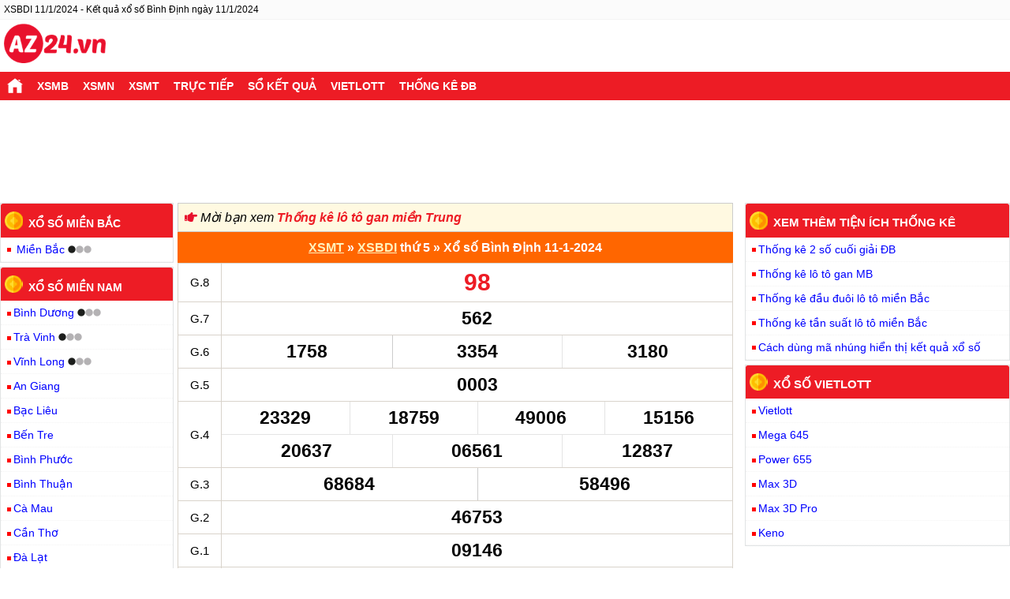

--- FILE ---
content_type: text/html; charset=UTF-8
request_url: https://az24.vn/xsbdi-11-1-2024.html
body_size: 8247
content:
<!DOCTYPE html>
<html lang="vi">
    <head>
        <meta http-equiv="Content-Type" content="text/html; charset=utf-8" />
<title>Xổ số Bình Định ngày 11/1/2024 - XSBDI 11/1/2024</title>
<meta name="description" content="XSBDI 11/1/2024 - Kết quả xổ số Bình Định ngày 11/1/2024 chính xác nhất. Xem ngay KQXSBDI 11/1/2024. Chúc các bạn may mắn">
<meta name="keywords" content="XSBDI 11/1/2024, XSBDI 11/01/2024, Xổ số Bình Định 11/1/2024, Xo so Bình Định 11/1/2024">
<meta name="robots" content="index, follow">
<link rel="canonical" href="https://az24.vn/xsbdi-11-1-2024.html">

<link rel="alternate" href="https://az24.vn/xsbdi-11-1-2024.html" hreflang="vi-vn">
<link rel="alternate" href="https://az24.vn/xsbdi-11-1-2024.html" hreflang="x-default">

<meta property="fb:app_id" content="397372163968876">
<meta property="og:type" content="website">
<meta property="og:title" content="Xổ số Bình Định ngày 11/1/2024 - XSBDI 11/1/2024">
<meta property="og:description" content="XSBDI 11/1/2024 - Kết quả xổ số Bình Định ngày 11/1/2024 chính xác nhất. Xem ngay KQXSBDI 11/1/2024. Chúc các bạn may mắn">
<meta property="og:url" content="https://az24.vn/xsbdi-11-1-2024.html">
<meta property="og:image" content="https://cdn.az24.vn/images/xo-so-3-mien.jpg">
<meta property="og:site_name" content="az24.vn">

<meta name="twitter:card" content="summary_large_image">
<meta name="twitter:site" content="az24.vn">
<meta name="twitter:creator" content="az24.vn">
<meta name="twitter:title" content="Xổ số Bình Định ngày 11/1/2024 - XSBDI 11/1/2024">
<meta name="twitter:description" content="AZ24.vn - Trang xổ số hàng đầu Việt Nam">
<meta name="twitter:image" content="https://cdn.az24.vn/images/xo-so-3-mien.jpg">

<meta property="article:publisher" content="">
<meta property="article:author" content="az24.vn" />
<meta property="article:section" content="Lottery" />
<meta property="article:tag" content="kết quả xổ số" />
<meta name="AUTHOR" content="az24.vn" />
<meta name="COPYRIGHT" content="Copyright (C) 2011 az24.vn" />
<link rel='index' title='Kết quả xổ số' href='https://az24.vn' />
<link rel="image_src" type="image/jpeg" href="https://cdn.az24.vn/images/xo-so-3-mien.jpg">
<link rel="shortcut icon" href="https://cdn.az24.vn/favicon-az.ico">
<meta name="theme-color" content="#ef3242">
<meta name="REVISIT-AFTER" content="1 DAYS">
<meta name="viewport" content="width=device-width, initial-scale=1, maximum-scale=5">
<meta name="apple-mobile-web-app-status-bar-style" content="black-translucent">
<link rel="manifest" href="/manifest.json">
<meta name="format-detection" content="telephone=no" />
        <meta name="csrf-param" content="csrffrontend">
<meta name="csrf-token" content="kI7hBWi6fjrnCDmXaEbAuUE0PJdUC0IvFmBHs6JWP07d3ZdqLNA5cLhOAOQJMJLRdEdUuh59OhsuKhHf6QNZKg==">

        <script async src="https://pagead2.googlesyndication.com/pagead/js/adsbygoogle.js?client=ca-pub-6036579657774106"
     crossorigin="anonymous"></script>

        
<script type="application/ld+json">
    {
        "@context":"https://schema.org",
        "@type":"Organization",
        "@id":"https://az24.vn/#organization",
                "url":"https://az24.vn",
                "name":"Xổ Số",
                "alternateName": "https://az24.vn cập nhật kết quả xổ số Miền Bắc, Trung, Nam Nhanh và Chính Xác",
                "logo":"https://az24.vn/apple-touch-icon.png"
            }
</script>
<script type="application/ld+json">
    {"@context": "http://schema.org/",
    "@type": "BreadcrumbList",
    "itemListElement":[
    {
                "@type": "ListItem",
                "position":1,
                "item": "https://az24.vn",
                "name": "Trang chủ"
                },
                    {
                "@type": "ListItem",
                "position":2,
                "item": "https://az24.vn/xsmt-sxmt-xo-so-mien-trung.html",
                "name": "XSMT"
                },
                    {
                "@type": "ListItem",
                "position":3,
                "item": "https://az24.vn/xsbdi-11-1-2024.html",
                "name": "Xổ số Bình Định ngày 11-1-2024"
                }    ]}
</script>
        <style>
</style>
    <link href="https://cdn.az24.vn/css/result-2f81a586f402ab1dc2ad3e77b5a74a0d.css" rel="stylesheet">
<script>var serverTime = 1768504946;FAST_INTERVAL=14000;</script>        <script type="application/javascript" src="//anymind360.com/js/17474/ats.js" async></script>
        <script async src="https://securepubads.g.doubleclick.net/tag/js/gpt.js" crossorigin="anonymous"></script>
        <script>
            window.googletag = window.googletag || {cmd: []};
            googletag.cmd.push(function() {
                googletag.pubads().enableSingleRequest();
                googletag.defineSlot('/117390890/az-live-3', [320, 100], 'div-gpt-ad-1754450847674-0').addService(googletag.pubads());
                googletag.enableServices();
            });
        </script>
</head>
<body>
        <div id="menu-mobile-backdrop"
         onclick="showmenu('nav-hozital')">
    </div>
    <div class="wrapper">
        <header>
    
<div class="main">
            <h1 class="taskbar">XSBDI 11/1/2024 - Kết quả xổ số Bình Định ngày 11/1/2024</h1>
    </div>
        <div class="main relative header top-info">
        <div class="main clearfix">    
            <div class="logo fl">
                <a href="/" title="Kết quả xổ số ba miền - XSKT 3 miền - XS3MIEN - XS3M" class="txtlogo">
                    <img src="https://cdn.az24.vn/images/logo.png" height="50px" width="129px" alt="logo az24">
                </a>
            </div>
           
        </div>
    </div>
<nav  id="nav">
    <div class="nav nav-mobi">
        <button class="navbar-toggle collapsed" aria-label="navbar" type="button" onclick="showmenu('nav-hozital')"><span class="icon-bar"></span><span class="icon-bar"></span><span class="icon-bar"></span></button>
            <ul class="nav-mobile clearfix" id="nav-hozital-mobile">
                                    <li class="fl clearfix">
                        <a href="https://az24.vn/xsmb-sxmb-xo-so-mien-bac.html"  class="bold" title="XSMB">XSMB</a>    
                    </li>
                                    <li class="fl clearfix">
                        <a href="https://az24.vn/xsmn-sxmn-xo-so-mien-nam.html"  class="bold" title="XSMN">XSMN</a>    
                    </li>
                                    <li class="fl clearfix">
                        <a href="https://az24.vn/xsmt-sxmt-xo-so-mien-trung.html"  class="bold" title="XSMT">XSMT</a>    
                    </li>
                                    <li class="fl clearfix">
                        <a href="/xo-so-truc-tiep.html"  class="bold" title="Trực tiếp">Trực tiếp</a>    
                    </li>
                                    <li class="fl clearfix">
                        <a href="https://az24.vn/xsmb-30-ngay.html"  class="bold" title="Sổ kết quả">Sổ kết quả</a>    
                    </li>
                                    <li class="fl clearfix">
                        <a href="/kq-xs-vietlott-truc-tiep-ket-qua-xo-so-vietlott-hom-nay.html"  class="bold" title="Vietlott">Vietlott</a>    
                    </li>
                                    <li class="fl clearfix">
                        <a href="https://az24.vn/thong-ke-2-so-cuoi-giai-dac-biet-mien-bac.html"  class="bold" title="Thống kê ĐB">Thống kê ĐB</a>    
                    </li>
                            </ul>
    </div>
    <div class="nav nav-pc">
        <ul class="main nav-horizontal clearfix" id="nav-hozital">
            <li class="menu-logo dsp-mobile">
                <div class="home-logo">
                    <a href="/" title="Kết quả xổ số ba miền - XSKT 3 miền - XS3MIEN - XS3M" class="txtlogo">
                        <img src="https://cdn.az24.vn/images/logo.png" height="50" width="129" alt="logo az24">
                    </a>
                </div>
            </li>
                         <li class="fl clearfix ">
                <a href="https://az24.vn"  class="fl bold" title=""><img src="https://cdn.az24.vn/images/icons/home-20.png" alt="Trang chủ" class="home-icon"><span class="dsp-mobile bold">Trang chủ</span></a>                             </li>
                        <li class="fl clearfix ">
                <a href="https://az24.vn/xsmb-sxmb-xo-so-mien-bac.html"  class="fl bold" title="XSMB">XSMB</a>                 

                <ul id="_a_xsmb" class="menu-c2 ">
                                        <li ><a href="https://az24.vn/xsmb-thu-2.html"  title="XSMB Thứ 2">XSMB Thứ 2</a></li>
                                        <li ><a href="https://az24.vn/xsmb-thu-3.html"  title="XSMB Thứ 3">XSMB Thứ 3</a></li>
                                        <li ><a href="https://az24.vn/xsmb-thu-4.html"  title="XSMB Thứ 4">XSMB Thứ 4</a></li>
                                        <li ><a href="https://az24.vn/xsmb-thu-5.html"  title="XSMB Thứ 5">XSMB Thứ 5</a></li>
                                        <li ><a href="https://az24.vn/xsmb-thu-6.html"  title="XSMB Thứ 6">XSMB Thứ 6</a></li>
                                        <li ><a href="https://az24.vn/xsmb-thu-7.html"  title="XSMB Thứ 7">XSMB Thứ 7</a></li>
                                        <li ><a href="https://az24.vn/xsmb-chu-nhat.html"  title="XSMB Chủ nhật">XSMB Chủ nhật</a></li>
                                    </ul>
                             </li>
                        <li class="fl clearfix ">
                <a href="https://az24.vn/xsmn-sxmn-xo-so-mien-nam.html"  class="fl bold" title="XSMN">XSMN</a>                 

                <ul id="_a_xsmn" class="menu-c2 ">
                                        <li ><a href="https://az24.vn/xsmn-thu-2.html"  title="XSMN Thứ 2">XSMN Thứ 2</a></li>
                                        <li ><a href="https://az24.vn/xsmn-thu-3.html"  title="XSMN Thứ 3">XSMN Thứ 3</a></li>
                                        <li ><a href="https://az24.vn/xsmn-thu-4.html"  title="XSMN Thứ 4">XSMN Thứ 4</a></li>
                                        <li ><a href="https://az24.vn/xsmn-thu-5.html"  title="XSMN Thứ 5">XSMN Thứ 5</a></li>
                                        <li ><a href="https://az24.vn/xsmn-thu-6.html"  title="XSMN Thứ 6">XSMN Thứ 6</a></li>
                                        <li ><a href="https://az24.vn/xsmn-thu-7.html"  title="XSMN Thứ 7">XSMN Thứ 7</a></li>
                                        <li ><a href="https://az24.vn/xsmn-chu-nhat.html"  title="XSMN Chủ nhật">XSMN Chủ nhật</a></li>
                                    </ul>
                             </li>
                        <li class="fl clearfix ">
                <a href="https://az24.vn/xsmt-sxmt-xo-so-mien-trung.html"  class="fl bold" title="XSMT">XSMT</a>                 

                <ul id="_a_xsmt" class="menu-c2 ">
                                        <li ><a href="https://az24.vn/xsmt-thu-2.html"  title="XSMT Thứ 2">XSMT Thứ 2</a></li>
                                        <li ><a href="https://az24.vn/xsmt-thu-3.html"  title="XSMT Thứ 3">XSMT Thứ 3</a></li>
                                        <li ><a href="https://az24.vn/xsmt-thu-4.html"  title="XSMT Thứ 4">XSMT Thứ 4</a></li>
                                        <li ><a href="https://az24.vn/xsmt-thu-5.html"  title="XSMT Thứ 5">XSMT Thứ 5</a></li>
                                        <li ><a href="https://az24.vn/xsmt-thu-6.html"  title="XSMT Thứ 6">XSMT Thứ 6</a></li>
                                        <li ><a href="https://az24.vn/xsmt-thu-7.html"  title="XSMT Thứ 7">XSMT Thứ 7</a></li>
                                        <li ><a href="https://az24.vn/xsmt-chu-nhat.html"  title="XSMT Chủ nhật">XSMT Chủ nhật</a></li>
                                    </ul>
                             </li>
                        <li class="fl clearfix ">
                <a href="/xo-so-truc-tiep.html"  class="fl bold" title="Trực tiếp">Trực tiếp</a>                 

                <ul id="_a_live" class="menu-c2 ">
                                        <li ><a href="/xo-so-truc-tiep-mien-bac.html"  title="Trực tiếp Miền Bắc">Trực tiếp Miền Bắc</a></li>
                                        <li ><a href="/xo-so-truc-tiep-mien-trung.html"  title="Trực tiếp Miền Trung">Trực tiếp Miền Trung</a></li>
                                        <li ><a href="/xo-so-truc-tiep-mien-nam.html"  title="Trực tiếp Miền Nam">Trực tiếp Miền Nam</a></li>
                                    </ul>
                             </li>
                        <li class="fl clearfix ">
                <a href="https://az24.vn/xsmb-30-ngay.html"  class="fl bold" title="Sổ kết quả">Sổ kết quả</a>                 

                <ul id="_a_so-kq" class="menu-c2 ">
                                        <li ><a href="https://az24.vn/xsmb-30-ngay.html"  title="XSMB 30 ngày">XSMB 30 ngày</a></li>
                                        <li ><a href="https://az24.vn/xsmt-30-ngay.html"  title="XSMT 30 ngày">XSMT 30 ngày</a></li>
                                        <li ><a href="https://az24.vn/xsmn-30-ngay.html"  title="XSMN 30 ngày">XSMN 30 ngày</a></li>
                                    </ul>
                             </li>
                        <li class="fl clearfix ">
                <a href="/kq-xs-vietlott-truc-tiep-ket-qua-xo-so-vietlott-hom-nay.html"  class="fl bold" title="Vietlott">Vietlott</a>                 

                <ul id="_a_vietlott" class="menu-c2 ">
                                        <li ><a href="https://az24.vn/kqxs-mega-6-45.html"  title="Mega 645">Mega 645</a></li>
                                        <li ><a href="https://az24.vn/kqxs-power-6-55.html"  title="Power 655">Power 655</a></li>
                                        <li ><a href="https://az24.vn/kqxs-max-3d.html"  title="Max 3D">Max 3D</a></li>
                                        <li ><a href="https://az24.vn/kqxs-max-3d-pro.html"  title="Max 3D pro">Max 3D pro</a></li>
                                        <li ><a href="/kqxs-keno.html"  title="Keno">Keno</a></li>
                                    </ul>
                             </li>
                        <li class="fl clearfix ">
                <a href="https://az24.vn/thong-ke-2-so-cuoi-giai-dac-biet-mien-bac.html"  class="fl bold" title="Thống kê ĐB">Thống kê ĐB</a>                 

                <ul id="_a_statistic" class="menu-c2 ">
                                        <li ><a href="https://az24.vn/lo-gan-mb.html"  title="TK lô tô gan">TK lô tô gan</a></li>
                                        <li ><a href="https://az24.vn/thong-ke-lo-kep-xsmb.html"  title="TK lô tô kép">TK lô tô kép</a></li>
                                        <li ><a href="https://az24.vn/thong-ke-tan-suat-lo-to-mien-bac.html"  title="TK tần suất loto">TK tần suất loto</a></li>
                                        <li ><a href="https://az24.vn/thong-ke-dau-duoi-lo-to-xo-so-mien-bac.html"  title="TK đầu đuôi lô tô">TK đầu đuôi lô tô</a></li>
                                        <li ><a href="https://az24.vn/thong-ke-giai-dac-biet-theo-tuan.html"  title="TK GĐB theo tuần">TK GĐB theo tuần</a></li>
                                        <li ><a href="https://az24.vn/thong-ke-giai-dac-biet-theo-thang.html"  title="TK GĐB theo tháng">TK GĐB theo tháng</a></li>
                                        <li ><a href="https://az24.vn/thong-ke-bang-dac-biet-theo-nam.html"  title="TK GĐB theo năm">TK GĐB theo năm</a></li>
                                    </ul>
                             </li>
                        </ul>
    </div>
</nav>
</header>        <div class="ads_header">
            <div class="txt-center">
            <ins class="adsbygoogle hdc-csi_header" id="ins-header" style="display:inline-block"
             data-ad-client="ca-pub-3084353470359421" data-ad-slot="3052407003">

        </ins>
        <script>
            (adsbygoogle = window.adsbygoogle || []).push({});
        </script>
    </div>


        </div>
        

        <div class="content" id="content">
            <div class="main clearfix">

                <div class="col-l">
                    
    <div class="announcement">

        <div class="alert  announcement-body">
            <img alt="Trực tiếp" title="Trực tiếp" width="16px" height="12px"
                 src="https://cdn.az24.vn/css/images/Pointing.png">
        <span class="alert-msg">
        Mời bạn xem <a class='clnote bold' href="https://az24.vn/thong-ke-lo-gan-mien-trung.html">Thống kê lô tô gan miền Trung</a>
        </span>
        </div>
    </div>



                    
<div class="box">
    <h2 class="title-bor clearfix bold"><a class="title-a" href="/xsmt-sxmt-xo-so-mien-trung.html" title="XSMT">XSMT</a> » <a class="title-a" href="/xsbdi-sxbdi-xo-so-binh-dinh.html" title="XSBDI">XSBDI</a> thứ 5 » Xổ số Bình Định 11-1-2024</h2>
            <div id="load_kq_tinh_0">

            <div data-id = "kq" class="one-city" data-region="2"
    data-hover=1>

    <table class="coltwocity colgiai extendable kqmb kqtinh">
        <tbody>
    <tr class="g8">
            <td class="txt-giai">G.8</td>
            
            <td class="v-giai number"><span data-nc="2" class="v-g8 ">98</span></td>
               
            
        </tr>
        <tr class="bg_ef">
            <td class="txt-giai">G.7</td>
            
            <td class="v-giai number"><span data-nc="3" class="v-g7 ">562</span></td>
        </tr>
       <tr>
           <td class="txt-giai">G.6</td>
           <td class="v-giai number">
               <span data-nc="4" class="v-g6-0 ">1758</span><!--
               --><span data-nc="4" class="v-g6-1 ">3354</span><!--
               --><span data-nc="4" class="v-g6-2 ">3180</span>
           </td>
       </tr>
        <tr class="bg_ef">
            <td class="txt-giai">G.5</td>
            <td class="v-giai number">
                <span data-nc="4" class="v-g5 ">0003</span>
            </td>
        </tr>
        
        <tr class="g4">
            <td class="titgiai">G.4</td>
                                    <td class="v-giai number">
                                        <span data-nc="5" class="v-g4-0 ">23329</span><!--
                                    --><span data-nc="5" class="v-g4-1 ">18759</span><!--
                                    --><span data-nc="5" class="v-g4-2 ">49006</span><!--
                                    --><span data-nc="5" class="v-g4-3 ">15156</span><!--
                                    --><span data-nc="5" class="v-g4-4 ">20637</span><!--
                                    --><span data-nc="5" class="v-g4-5 ">06561</span><!--
                                    --><span data-nc="5" class="v-g4-6 ">12837</span></td>
                                </tr>
    
        <tr class="bg_ef">
                                	<td class="txt-giai">G.3</td>
                                    <td class="v-giai number">
                                        <span data-nc="5" class="v-g3-0 ">68684</span><!--
                                        --><span data-nc="5" class="v-g3-1 ">58496</span>
                                    </td>
                                </tr>
     <tr>
      <td class="txt-giai">G.2</td>
                                    <td class="v-giai number">
                                        <span data-nc="5" class="v-g2 ">46753</span>
                                    </td>
                                </tr>
                                <tr class="bg_ef">
                                	<td class="txt-giai">G.1</td>
                                    <td class="v-giai number"><span data-nc="5" class="v-g1 ">09146</span></td>
                                </tr>
                                <tr class="gdb db">
                                	<td class="txt-giai">ĐB</td>
                                        <td class="v-giai number"><span data-nc="6" class="v-gdb ">440661</span></td>
                                </tr>
    </tbody>
    </table>

</div>

<div id="anm-slot-1-1"></div><div class="txt-center">
            <ins class="adsbygoogle dspblock" data-ad-format="auto" id="ins-live-1"
             data-full-width-responsive="true"
             data-ad-client="ca-pub-3084353470359421" data-ad-slot="3052407003">
            <ins class="982a9496" data-key="d2321014fa9bee89836089c792dd2c4e"></ins>
        </ins>
        <script>
            (adsbygoogle = window.adsbygoogle || []).push({});
        </script>
    </div>


<div data-id = "dd"  class="col-firstlast firstlast-onecity colgiai">
        <table class="firstlast-mb fl">
<tbody><tr class="header"><th>Đầu</th><th>Đuôi</th></tr><tr><td class="clred">0</td><td class="v-loto-dau-0">3,6</td></tr><tr><td class="clred">1</td><td class="v-loto-dau-1"></td></tr><tr><td class="clred">2</td><td class="v-loto-dau-2">9</td></tr><tr><td class="clred">3</td><td class="v-loto-dau-3">7,7</td></tr><tr><td class="clred">4</td><td class="v-loto-dau-4">6</td></tr><tr><td class="clred">5</td><td class="v-loto-dau-5">3,4,6,8,9</td></tr><tr><td class="clred">6</td><td class="v-loto-dau-6"><span class="clnote">1</span>,1,2</td></tr><tr><td class="clred">7</td><td class="v-loto-dau-7"></td></tr><tr><td class="clred">8</td><td class="v-loto-dau-8">0,4</td></tr><tr><td class="clred">9</td><td class="v-loto-dau-9">6,8</td></tr></tbody></table>
<table class="firstlast-mb fr">
<tbody><tr class="header"><th>Đầu</th><th>Đuôi</th></tr><tr><td class="v-loto-duoi-0">8</td><td class="clred">0</td></tr><tr><td class="v-loto-duoi-1"><span class="clnote">6</span>,6</td><td class="clred">1</td></tr><tr><td class="v-loto-duoi-2">6</td><td class="clred">2</td></tr><tr><td class="v-loto-duoi-3">0,5</td><td class="clred">3</td></tr><tr><td class="v-loto-duoi-4">5,8</td><td class="clred">4</td></tr><tr><td class="v-loto-duoi-5"></td><td class="clred">5</td></tr><tr><td class="v-loto-duoi-6">0,4,5,9</td><td class="clred">6</td></tr><tr><td class="v-loto-duoi-7">3,3</td><td class="clred">7</td></tr><tr><td class="v-loto-duoi-8">5,9</td><td class="clred">8</td></tr><tr><td class="v-loto-duoi-9">2,5</td><td class="clred">9</td></tr></tbody></table></div>
<div class="clearfix"></div>                

        </div>
            
        <div class="box clearfix">
            <h3 class="title-bor bold"><strong>Thống kê tương quan đầu đuôi lô tô Bình Định 30 lần quay gần đây</strong></h3>
<!--            -->            
<div>
        <div class="chart-legend">
        <div class="chart-legend-item">
            <span class="chart-color-box chart-date-color"></span>
            <span class="chart-label">Đầu</span>
        </div>
        <div class="chart-legend-item">
            <span class="chart-color-box chart-count-color"></span>
            <span class="chart-label">Đuôi</span>
        </div>
    </div>
        
        <div class="chart-row">
            <div class="chart-bar-container">
                <div class="chart-date-bar "
                     style="width: 77.459666924148%; ">11 lần</div>
            </div>
            <div class="chart-number clred">0</div>
            <div class="chart-bar-container">
                <div class="chart-count-bar  "
                     style="width: 65.465367070798%; ">8 lần</div>
            </div>
        </div>

        
        <div class="chart-row">
            <div class="chart-bar-container">
                <div class="chart-date-bar "
                     style="width: 77.459666924148%; ">11 lần</div>
            </div>
            <div class="chart-number clred">1</div>
            <div class="chart-bar-container">
                <div class="chart-count-bar  "
                     style="width: 75.592894601845%; ">9 lần</div>
            </div>
        </div>

        
        <div class="chart-row">
            <div class="chart-bar-container">
                <div class="chart-date-bar "
                     style="width: 54.772255750517%; ">8 lần</div>
            </div>
            <div class="chart-number clred">2</div>
            <div class="chart-bar-container">
                <div class="chart-count-bar  "
                     style="width: 0.5%; ">5 lần</div>
            </div>
        </div>

        
        <div class="chart-row">
            <div class="chart-bar-container">
                <div class="chart-date-bar "
                     style="width: 100%; ">15 lần</div>
            </div>
            <div class="chart-number clred">3</div>
            <div class="chart-bar-container">
                <div class="chart-count-bar  "
                     style="width: 37.796447300923%; ">6 lần</div>
            </div>
        </div>

        
        <div class="chart-row">
            <div class="chart-bar-container">
                <div class="chart-date-bar "
                     style="width: 31.622776601684%; ">6 lần</div>
            </div>
            <div class="chart-number clred">4</div>
            <div class="chart-bar-container">
                <div class="chart-count-bar  "
                     style="width: 65.465367070798%; ">8 lần</div>
            </div>
        </div>

        
        <div class="chart-row">
            <div class="chart-bar-container">
                <div class="chart-date-bar "
                     style="width: 54.772255750517%; ">8 lần</div>
            </div>
            <div class="chart-number clred">5</div>
            <div class="chart-bar-container">
                <div class="chart-count-bar  "
                     style="width: 100%; ">12 lần</div>
            </div>
        </div>

        
        <div class="chart-row">
            <div class="chart-bar-container">
                <div class="chart-date-bar "
                     style="width: 63.245553203368%; ">9 lần</div>
            </div>
            <div class="chart-number clred">6</div>
            <div class="chart-bar-container">
                <div class="chart-count-bar  "
                     style="width: 75.592894601845%; ">9 lần</div>
            </div>
        </div>

        
        <div class="chart-row">
            <div class="chart-bar-container">
                <div class="chart-date-bar "
                     style="width: 0.5%; ">5 lần</div>
            </div>
            <div class="chart-number clred">7</div>
            <div class="chart-bar-container">
                <div class="chart-count-bar  "
                     style="width: 75.592894601845%; ">9 lần</div>
            </div>
        </div>

        
        <div class="chart-row">
            <div class="chart-bar-container">
                <div class="chart-date-bar "
                     style="width: 31.622776601684%; ">6 lần</div>
            </div>
            <div class="chart-number clred">8</div>
            <div class="chart-bar-container">
                <div class="chart-count-bar  "
                     style="width: 75.592894601845%; ">9 lần</div>
            </div>
        </div>

        
        <div class="chart-row">
            <div class="chart-bar-container">
                <div class="chart-date-bar "
                     style="width: 0.5%; ">5 lần</div>
            </div>
            <div class="chart-number clred">9</div>
            <div class="chart-bar-container">
                <div class="chart-count-bar  "
                     style="width: 75.592894601845%; ">9 lần</div>
            </div>
        </div>

        </div>

        </div>

        <div class="see-more">
            <ul class="list-unstyle list-html-link">
                                <li>Xem thêm <a href="https://az24.vn/xsmt-thu-5.html" title="Kết quả xổ số miền Trung thứ 5">kết
                        quả xổ số miền Trung thứ 5</a></li>
                                    <li>Tham gia <a href="https://az24.vn/quay-thu-ket-qua-xo-so-binh-dinh.html" title="quay thử xổ số Bình Định">quay thử xổ số Bình Định</a> để nhận cặp số may mắn
                    </li>
                            </ul>
        </div>
    </div>


<script>
    </script>
                                    </div>
                <div class="col-center">
                    
        

<div class=" conten-right">
    <div class="title-r"><a href="/xsmb-sxmb-xo-so-mien-bac.html" title="Xổ số miền bắc">Xổ số miền bắc</a>
    </div>
    <ul class="lottery-now today">
        <li>
                <a title="Kết quả xổ số miền Bắc" href="/xsmb-sxmb-xo-so-mien-bac.html">Miền
                    Bắc</a>&nbsp;<img width="30" height="10" src="https://cdn.az24.vn/images/waiting.gif" alt="waiting.gif">
                    </li>
    </ul>
</div>
<div class=" conten-right">
    <div class="title-r"><a href="/xsmn-sxmn-xo-so-mien-nam.html" title="Xổ số miền nam">Xổ số miền nam</a>
    </div>
    <ul class="lottery-now today">
                    <li><a title="Kết quả xổ số Bình Dương" href="/xsbd-sxbd-xo-so-binh-duong.html">Bình Dương</a>&nbsp;<img width="30" height="10" src="https://cdn.az24.vn/images/waiting.gif"
                                                                         alt="waiting.gif">            </li>            <li><a title="Kết quả xổ số Trà Vinh" href="/xstv-sxtv-xo-so-tra-vinh.html">Trà Vinh</a>&nbsp;<img width="30" height="10" src="https://cdn.az24.vn/images/waiting.gif"
                                                                         alt="waiting.gif">            </li>            <li><a title="Kết quả xổ số Vĩnh Long" href="/xsvl-sxvl-xo-so-vinh-long.html">Vĩnh Long</a>&nbsp;<img width="30" height="10" src="https://cdn.az24.vn/images/waiting.gif"
                                                                         alt="waiting.gif">            </li>            <li><a title="Kết quả xổ số An Giang" href="/xsag-sxag-xo-so-an-giang.html">An Giang</a>            </li>            <li><a title="Kết quả xổ số Bạc Liêu" href="/xsbl-sxbl-xo-so-bac-lieu.html">Bạc Liêu</a>            </li>            <li><a title="Kết quả xổ số Bến Tre" href="/xsbt-sxbt-xo-so-ben-tre.html">Bến Tre</a>            </li>            <li><a title="Kết quả xổ số Bình Phước" href="/xsbp-sxbp-xo-so-binh-phuoc.html">Bình Phước</a>            </li>            <li><a title="Kết quả xổ số Bình Thuận" href="/xsbth-sxbth-xo-so-binh-thuan.html">Bình Thuận</a>            </li>            <li><a title="Kết quả xổ số Cà Mau" href="/xscm-sxcm-xo-so-ca-mau.html">Cà Mau</a>            </li>            <li><a title="Kết quả xổ số Cần Thơ" href="/xsct-sxct-xo-so-can-tho.html">Cần Thơ</a>            </li>            <li><a title="Kết quả xổ số Đà Lạt" href="/xsdl-sxdl-xo-so-da-lat.html">Đà Lạt</a>            </li>            <li><a title="Kết quả xổ số Đồng Nai" href="/xsdn-sxdn-xo-so-dong-nai.html">Đồng Nai</a>            </li>            <li><a title="Kết quả xổ số Đồng Tháp" href="/xsdt-sxdt-xo-so-dong-thap.html">Đồng Tháp</a>            </li>            <li><a title="Kết quả xổ số Hậu Giang" href="/xshg-sxhg-xo-so-hau-giang.html">Hậu Giang</a>            </li>            <li><a title="Kết quả xổ số TP Hồ Chí Minh" href="/xstp-sxtp-xshcm-xstphcm-xo-so-thanh-pho-ho-chi-minh.html">TP Hồ Chí Minh</a>            </li>            <li><a title="Kết quả xổ số Kiên Giang" href="/xskg-sxkg-xo-so-kien-giang.html">Kiên Giang</a>            </li>            <li><a title="Kết quả xổ số Long An" href="/xsla-sxla-xo-so-long-an.html">Long An</a>            </li>            <li><a title="Kết quả xổ số Sóc Trăng" href="/xsst-sxst-xo-so-soc-trang.html">Sóc Trăng</a>            </li>            <li><a title="Kết quả xổ số Tây Ninh" href="/xstn-sxtn-xo-so-tay-ninh.html">Tây Ninh</a>            </li>            <li><a title="Kết quả xổ số Tiền Giang" href="/xstg-sxtg-xo-so-tien-giang.html">Tiền Giang</a>            </li>            <li><a title="Kết quả xổ số Vũng Tàu" href="/xsvt-sxvt-xo-so-vung-tau.html">Vũng Tàu</a>            </li>    </ul>
</div>
 
<div class=" conten-right">
    <div class="title-r"><a href="https://az24.vn/xsmt-sxmt-xo-so-mien-trung.html" title="Xổ số miền trung">Xổ số miền trung</a></div>

            <ul class="lottery-now today"><li><a title="Kết quả xổ số Gia Lai" href="/xsgl-sxgl-xo-so-gia-lai.html">Gia Lai</a>&nbsp;<img width="30" height="10"                        src="https://cdn.az24.vn/images/waiting.gif"
                                                                         alt="waiting.gif"></li>
            <li><a title="Kết quả xổ số Ninh Thuận" href="/xsnt-sxnt-xo-so-ninh-thuan.html">Ninh Thuận</a>&nbsp;<img width="30" height="10"                        src="https://cdn.az24.vn/images/waiting.gif"
                                                                         alt="waiting.gif"></li>
            <li><a title="Kết quả xổ số Bình Định" href="/xsbdi-sxbdi-xo-so-binh-dinh.html">Bình Định</a></li>
            <li><a title="Kết quả xổ số Đà Nẵng" href="/xsdng-sxdng-xo-so-da-nang.html">Đà Nẵng</a></li>
            <li><a title="Kết quả xổ số Đắc Lắc" href="/xsdlk-sxdlk-xo-so-dac-lac.html">Đắc Lắc</a></li>
            <li><a title="Kết quả xổ số Đắc Nông" href="/xsdno-sxdno-xo-so-dac-nong.html">Đắc Nông</a></li>
            <li><a title="Kết quả xổ số Khánh Hòa" href="/xskh-sxkh-xo-so-khanh-hoa.html">Khánh Hòa</a></li>
            <li><a title="Kết quả xổ số Kon Tum" href="/xskt-sxkt-xo-so-kon-tum.html">Kon Tum</a></li>
            <li><a title="Kết quả xổ số Phú Yên" href="/xspy-sxpy-xo-so-phu-yen.html">Phú Yên</a></li>
            <li><a title="Kết quả xổ số Quảng Bình" href="/xsqb-sxqb-xo-so-quang-binh.html">Quảng Bình</a></li>
            <li><a title="Kết quả xổ số Quảng Ngãi" href="/xsqng-sxqng-xo-so-quang-ngai.html">Quảng Ngãi</a></li>
            <li><a title="Kết quả xổ số Quảng Nam" href="/xsqnm-sxqnm-xo-so-quang-nam.html">Quảng Nam</a></li>
            <li><a title="Kết quả xổ số Quảng Trị" href="/xsqt-sxqt-xo-so-quang-tri.html">Quảng Trị</a></li>
            <li><a title="Kết quả xổ số Thừa Thiên Huế" href="/xstth-sxtth-xo-so-thua-thien-hue.html">Thừa Thiên Huế</a></li>
                </ul>
</div>
<!--<div class="box">
     </div>
<div class="box">
    </div>-->                </div>
                <div class="col-right">  
                    <div class="anm-slot-2"></div>
<div class="conten-right">
    <div class="title-r">Xem thêm tiện ích thống kê</div>
    <ul class="lottery-now">

        <li><a title="Thống kê 2 số cuối giải ĐB" href="/thong-ke-2-so-cuoi-giai-dac-biet-mien-bac.html">Thống kê 2 số cuối giải ĐB</a></li>
        <li><a title="Thống kê lô gan MB" href="/lo-gan-mb.html">Thống kê lô tô gan MB</a></li>
       <li><a title="Thống kê đầu đuôi lô tô miền Bắc" href="/thong-ke-dau-duoi-lo-to-xo-so-mien-bac.html">Thống kê đầu đuôi lô tô miền Bắc</a></li>
       <li><a title="Thống kê tần suất lô tô miền Bắc" href="/thong-ke-tan-suat-lo-to-mien-bac.html">Thống kê tần suất lô tô miền Bắc</a></li>
       <li><a title="Cách dùng mã nhúng hiển thị kết quả xổ số" href="/huong-dan-chi-tiet-su-dung-ma-nhung-xem-ket-qua-xo-so-nhanh-nhat-a40023.html">Cách dùng mã nhúng hiển thị kết quả xổ số</a></li>
    </ul>
</div>

<div class="conten-right">
    <div class="title-r">Xổ số Vietlott</div>
    <ul class="lottery-now">
                    <li><a title="Vietlott" href="https://az24.vn/kq-xs-vietlott-truc-tiep-ket-qua-xo-so-vietlott-hom-nay.html">Vietlott</a></li>
                    <li><a title="Mega 645" href="/kqxs-mega-6-45.html">Mega 645</a></li>
                    <li><a title="Power 655" href="/kqxs-power-6-55.html">Power 655</a></li>
                    <li><a title="Max 3D" href="/kqxs-max-3d.html">Max 3D</a></li>
                    <li><a title="Max 3D Pro" href="/kqxs-max-3d-pro.html">Max 3D Pro</a></li>
                    <li><a title="Keno" href="/kqxs-keno.html">Keno</a></li>
            </ul>
</div><div class="anm-slot-3"></div>  
                </div> 
            </div> 

            <div class="main foot-link foot-r">
        <div class="foot-c">
            <h3 class="bold"><a href="https://az24.vn" title="Kết quả xổ số">Kết quả xổ số</a></h3>
            <ul>
                <li>
                    <a href="/xsmb-sxmb-xo-so-mien-bac.html" title="XS miền Bắc">KQXS miền Bắc</a>
                </li>
                <li>
                    <a href="/xsmn-sxmn-xo-so-mien-nam.html" title="XS miền Nam">KQXS miền Nam</a>
                </li>
                <li>
                    <a href="/xsmt-sxmt-xo-so-mien-trung.html" title="XS miền Trung">KQXS miền Trung</a>
                </li>
                <li>
                    <a href="https://xsmn.mobi" title="XSMN" target="_blank">XSMN</a>
                </li>
            </ul>
        </div>
        <div class="foot-c">
            <h3 class="bold"><a href="/thong-ke-2-so-cuoi-giai-dac-biet-mien-bac.html" title="Thống kê xổ số">Thống kê xổ số</a></h3>
            <ul>
                <li><a href="/lo-gan-mb.html" title="Thống kê lô gan">Thống kê lô tô gan</a></li>
                <li><a href="/thong-ke-2-so-cuoi-giai-dac-biet-mien-bac.html" title="Thống kê 2 số cuối giải ĐB">Thống kê 2 số cuối giải ĐB</a></li>
                <li><a href="/thong-ke-giai-dac-biet-theo-tuan.html" title="Thống kê giải đặc biệt theo tuần">Thống kê GĐB theo tuần</a></li>
                <li><a href="/thong-ke-giai-dac-biet-theo-thang.html" title="Thống kê giải đặc biệt theo tháng">Thống kê GĐB theo tháng</a></li>
                <li><a href="/thong-ke-bang-dac-biet-theo-nam.html" title="Thống kê giải đặc biệt theo năm">Thống kê GĐB theo năm</a></li>
                <li><a href="/thong-ke-tan-suat-lo-to-mien-bac.html" title="Thống kê tần suất">Thống kê tần suất</a></li>
                <li><a href="/thong-ke-dau-duoi-lo-to-xo-so-mien-bac.html" title="Thống kê đầu đuôi lô tô">Thống kê đầu đuôi lô tô</a></li>
                <li><a href="/thong-ke-nhanh.html" title="Thống kê nhanh">Thống kê nhanh</a></li>
                <li><a href="/thong-ke-00-99.html" title="Thống kê lô tô từ 00 - 99">Thống kê lô tô từ 00 - 99</a></li>
            </ul>
        </div>
    <div class="foot-c">
        <h3 class="bold"><a href="/quay-thu-ket-qua-xo-so.html" title="Quay thử xổ số">Quay thử xổ số</a></h3>
        <ul>
            <li><a href="/quay-thu-ket-qua-xo-so-mien-bac.html" title="Quay thử miền Bắc">Quay số miền Bắc</a></li>
            <li><a href="/quay-thu-ket-qua-xo-so-mien-nam.html" title="Quay thử miền Nam">Quay số miền Nam</a></li>

            <li><a href="/quay-thu-ket-qua-xo-so-mien-trung.html" title="Quay thử miền Trung">Quay số miền Trung</a></li>
            <li><a href="/quay-thu-vietlott.html" title="Quay thử Vietlott">Quay số Vietlott</a></li>
                </ul>
    </div>
        <div class="foot-c">
            <h3 class="bold"><a href="https://az24.vn/thong-ke-kqxs-c228.html">Phân tích xổ số</a></h3>
            <ul>
                                <li><a href="https://az24.vn/thong-ke-xsmb-c229.html" title="Thống kê XSMB">Thống kê XSMB</a></li>
                                    <li><a href="https://az24.vn/thong-ke-xsmn-c230.html" title="Thống kê XSMN">Thống kê XSMN</a></li>
                                    <li><a href="https://az24.vn/thong-ke-xsmt-c231.html" title="Thống kê XSMT">Thống kê XSMT</a></li>
                            </ul>
        </div>
    <div class="foot-c">
        <h3 class="bold"><a href="/xsmb-30-ngay.html" title="Sổ kết quả">Sổ kết quả</a> </h3>
        <ul>
            <li><a href="/xsmb-30-ngay.html" title="XSMB 30 ngày">XSMB 30 ngày</a></li>
            <li><a href="/xsmn-30-ngay.html" title="XSMN 30 ngày">XSMN 30 ngày</a></li>
            <li><a href="/xsmt-30-ngay.html" title="XSMT 30 ngày">XSMT 30 ngày</a></li>
        </ul>
    </div>
</div>
<div class="footer">
    <div class="main clearfix">

        <div class="fr">
            <ul class="share-social">
                                <li><a rel="nofollow" target="_blank"
                       href="//www.dmca.com/Protection/Status.aspx?ID=8c76fc95-3877-4989-a088-082b6d4bfebc"
                       title="DMCA.com Protection Status" class="dmca-badge"> <img width="123" height="22" class="lazy"
                                                                                   src="[data-uri]"
                                                                                   data-src="//images.dmca.com/Badges/dmca_protected_sml_120ak.png?ID=8c76fc95-3877-4989-a088-082b6d4bfebc"
                                                                                   alt="DMCA.com Protection Status"></a>
                </li>
                <li>
                    <a class="mag-r5" href="https://www.youtube.com/@xosoaz24vn" target="_blank" rel="nofollow"><img class="lazy"  src="[data-uri]" data-src="/images/yt-48x48.png" alt="youtube channel" width="32px" height="32px"></a>
                    <a class="mag-r5" href="https://www.facebook.com/xoso.az24vn/" target="_blank" rel="nofollow"><img class="lazy"  src="[data-uri]" data-src="/images/fb-48x48.png" alt="facebook page" width="32px" height="32px"></a>
                </li>
            </ul>

        </div>
        <div class="fl">
            <div class="mag5 ">
                <div class="txt-left">Thông tin trên website được chúng tôi cập nhật từ nguồn công khai và chỉ mang tính chất tham khảo<br/>Kết quả chính thức được công bố bởi các công ty xổ số kiến thiết.</div>
                <div class="txt-left">Copyright <span class="bold">&copy; 2011</span> by az24.vn</div>

                <div class="txt-left">Công ty cổ phần truyền thông HDC Việt Nam</div>
                <div class="txt-left">Tầng 3, S3, Vinhomes Skylake Phạm Hùng, Nam Từ Liêm, Hà Nội</div>

            </div>
        </div>
    </div>
</div>

            
<!-- Global site tag (gtag.js) - Google Analytics -->
<script async src="https://www.googletagmanager.com/gtag/js?id=G-E486XL1PJJ"></script>
<script>
  window.dataLayer = window.dataLayer || [];
  function gtag(){dataLayer.push(arguments);}
  gtag('js', new Date());

  gtag('config', 'G-E486XL1PJJ');
</script>
<script type="text/javascript">
    (function(c,l,a,r,i,t,y){
        c[a]=c[a]||function(){(c[a].q=c[a].q||[]).push(arguments)};
        t=l.createElement(r);t.async=1;t.src="https://www.clarity.ms/tag/"+i;
        y=l.getElementsByTagName(r)[0];y.parentNode.insertBefore(t,y);
    })(window, document, "clarity", "script", "iqvrrazqda");
</script>
        <script src="https://cdn.az24.vn/js/az24-8f9436f26fa04701b66c2fd11c173b13.js">
        </script>
            </div>
    </div>
        <div id="snackbar"></div>
    <script>        </script>    <script>

    


    </script>
    <script defer src="https://static.cloudflareinsights.com/beacon.min.js/vcd15cbe7772f49c399c6a5babf22c1241717689176015" integrity="sha512-ZpsOmlRQV6y907TI0dKBHq9Md29nnaEIPlkf84rnaERnq6zvWvPUqr2ft8M1aS28oN72PdrCzSjY4U6VaAw1EQ==" data-cf-beacon='{"version":"2024.11.0","token":"2657a4e0c63e4ba2b90b910ff15af3d0","server_timing":{"name":{"cfCacheStatus":true,"cfEdge":true,"cfExtPri":true,"cfL4":true,"cfOrigin":true,"cfSpeedBrain":true},"location_startswith":null}}' crossorigin="anonymous"></script>
</body>
</html>


--- FILE ---
content_type: text/html; charset=utf-8
request_url: https://www.google.com/recaptcha/api2/aframe
body_size: 263
content:
<!DOCTYPE HTML><html><head><meta http-equiv="content-type" content="text/html; charset=UTF-8"></head><body><script nonce="cNKYaCEec4lCHawhT1WIMw">/** Anti-fraud and anti-abuse applications only. See google.com/recaptcha */ try{var clients={'sodar':'https://pagead2.googlesyndication.com/pagead/sodar?'};window.addEventListener("message",function(a){try{if(a.source===window.parent){var b=JSON.parse(a.data);var c=clients[b['id']];if(c){var d=document.createElement('img');d.src=c+b['params']+'&rc='+(localStorage.getItem("rc::a")?sessionStorage.getItem("rc::b"):"");window.document.body.appendChild(d);sessionStorage.setItem("rc::e",parseInt(sessionStorage.getItem("rc::e")||0)+1);localStorage.setItem("rc::h",'1768504950492');}}}catch(b){}});window.parent.postMessage("_grecaptcha_ready", "*");}catch(b){}</script></body></html>

--- FILE ---
content_type: application/javascript; charset=utf-8
request_url: https://fundingchoicesmessages.google.com/f/AGSKWxXnTVez8tUpQgrRKfzeD3w2OlOblAxVWvMdxNkJsPc8_FSCD5Xb9E0R5jJxXqOzi4BClZ1yCovpWtYQS6RKk3uASnyTHlythi4zL6liq6o2TBooceu6DS6NR0JLxEci-urfRQuqoATIzWheoP8UsJpCbNatF0MTZn_vx2FQd3XRV6lAyZlH5hwecjlY/_/ad728s./ad/homepage?/proadvertising./admain./adlinks2.
body_size: -1293
content:
window['b46e1541-beb5-461a-88a6-a5eb8d4cdfd2'] = true;